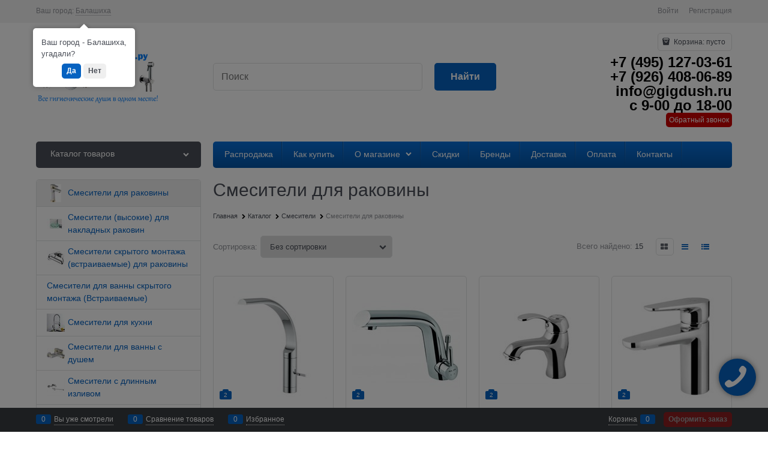

--- FILE ---
content_type: text/html
request_url: https://gigienicheskiy-dush.ru/dist/assets/rangeSlider.262UQ3ID.html?v=1263132360
body_size: 65
content:
<div class="ngrs-range-slider">
    <div class="ngrs-inputs" ng-show="showInputs">
        <div class="row between-xs middle-xs">
            <div class="col-xs-5">
                <input class="input-small" aria-label="{{'Js.Filter.Value' | translate}}" name="filteredModelMin" type="number" data-ng-model="modelMin" data-ng-keyup="inputChange($event)" data-ng-blur="blurMin()" />
            </div>
            <div class="col-xs-2">
                <div class="ngrs-runner-dash">-</div>
            </div>
            <div class="col-xs-5">
                <input class="input-small" aria-label="{{'Js.Filter.Value' | translate}}" name="filteredModelMax" type="number" data-ng-model="modelMax" data-ng-keyup="inputChange($event)"  data-ng-blur="blurMax()"/>
            </div>
        </div>
    </div>
    <div class="ngrs-runner">
        <div class="ngrs-handle ngrs-handle-min"><i></i></div>
        <div class="ngrs-handle ngrs-handle-max"><i></i></div>
        <div class="ngrs-join cs-bg-10"></div>
    </div>
    <div class="ngrs-value-runner" ng-show="showValues">
        <div class="row between-xs">
            <div>
                <div class="ngrs-value ngrs-value-min"><div data-ng-bind="(attachHandleValues ? filteredModelMin : min) + ((attachHandleValues ? filteredModelMin : min) != null ? caption : null)"></div></div>
            </div>
            <div>
                <div class="ngrs-value ngrs-value-max"><div data-ng-bind="(attachHandleValues ? filteredModelMax : max) + ((attachHandleValues ? filteredModelMax : max) != null ? caption : null)"></div></div>
            </div>
        </div>
    </div>
</div>

--- FILE ---
content_type: text/css
request_url: https://gigienicheskiy-dush.ru/combine/all.css?r=859D780D8BE7CA2013F437CDDB2A57086D56B40B
body_size: -188
content:
a[href="feedback"]{background-color:#cd0303;padding:5px;border-radius:5px;color:#fff}a[data-find-cheaper]{background-color:#cd0303;padding:5px;border-radius:5px;color:#fff}a[data-callback]{background-color:#cd0303;padding:5px;border-radius:5px;color:#fff}

--- FILE ---
content_type: text/plain
request_url: https://www.google-analytics.com/j/collect?v=1&_v=j102&a=1485560101&t=pageview&_s=1&dl=https%3A%2F%2Fgigienicheskiy-dush.ru%2Fcategories%2Fkupit-smesitel-dlya-rakoviny-v-moskve%3Fbrand%3D327%26indepth%3DTrue&ul=en-us%40posix&dt=%D0%A1%D0%BC%D0%B5%D1%81%D0%B8%D1%82%D0%B5%D0%BB%D0%B8%20%D0%B4%D0%BB%D1%8F%20%D1%80%D0%B0%D0%BA%D0%BE%D0%B2%D0%B8%D0%BD%D1%8B%20%D0%BA%D1%83%D0%BF%D0%B8%D1%82%D1%8C%20%D0%B2%20%D0%9C%D0%BE%D1%81%D0%BA%D0%B2%D0%B5&sr=1280x720&vp=1280x720&_u=YGBAgEABAAAAACAAI~&jid=925368728&gjid=900663935&cid=1057937550.1769399063&uid=633dc8cb-e790-4a56-bb40-4be4c13eef75&tid=UA-117420409-1&_gid=1966182338.1769399063&_slc=1&z=368852970
body_size: -452
content:
2,cG-L5NLNFS0J7